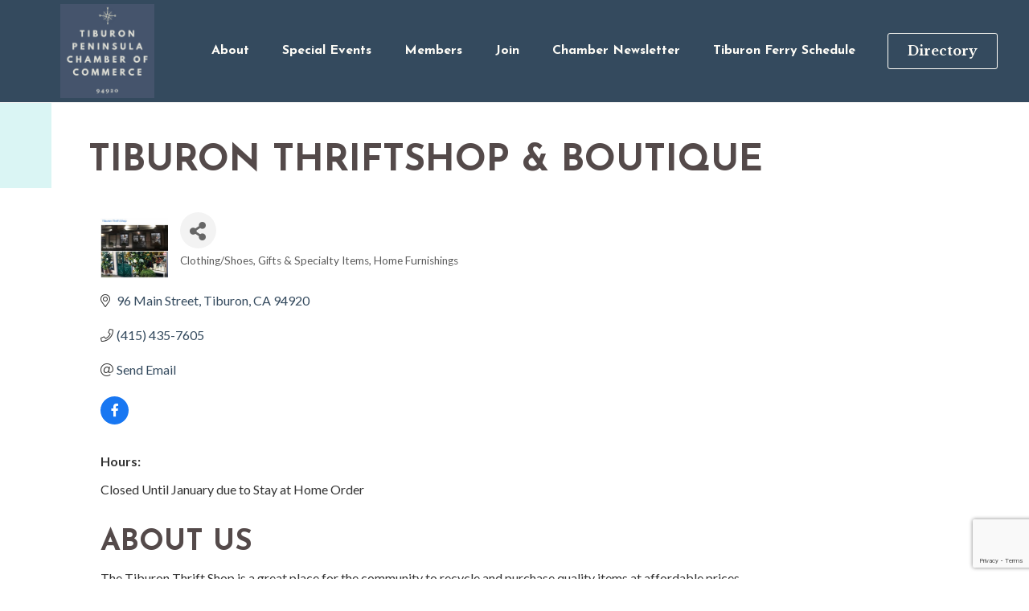

--- FILE ---
content_type: text/html; charset=utf-8
request_url: https://www.google.com/recaptcha/enterprise/anchor?ar=1&k=6LfI_T8rAAAAAMkWHrLP_GfSf3tLy9tKa839wcWa&co=aHR0cHM6Ly9idXNpbmVzcy50aWJ1cm9uY2hhbWJlci5vcmc6NDQz&hl=en&v=PoyoqOPhxBO7pBk68S4YbpHZ&size=invisible&anchor-ms=20000&execute-ms=30000&cb=kw30csvnka6o
body_size: 48637
content:
<!DOCTYPE HTML><html dir="ltr" lang="en"><head><meta http-equiv="Content-Type" content="text/html; charset=UTF-8">
<meta http-equiv="X-UA-Compatible" content="IE=edge">
<title>reCAPTCHA</title>
<style type="text/css">
/* cyrillic-ext */
@font-face {
  font-family: 'Roboto';
  font-style: normal;
  font-weight: 400;
  font-stretch: 100%;
  src: url(//fonts.gstatic.com/s/roboto/v48/KFO7CnqEu92Fr1ME7kSn66aGLdTylUAMa3GUBHMdazTgWw.woff2) format('woff2');
  unicode-range: U+0460-052F, U+1C80-1C8A, U+20B4, U+2DE0-2DFF, U+A640-A69F, U+FE2E-FE2F;
}
/* cyrillic */
@font-face {
  font-family: 'Roboto';
  font-style: normal;
  font-weight: 400;
  font-stretch: 100%;
  src: url(//fonts.gstatic.com/s/roboto/v48/KFO7CnqEu92Fr1ME7kSn66aGLdTylUAMa3iUBHMdazTgWw.woff2) format('woff2');
  unicode-range: U+0301, U+0400-045F, U+0490-0491, U+04B0-04B1, U+2116;
}
/* greek-ext */
@font-face {
  font-family: 'Roboto';
  font-style: normal;
  font-weight: 400;
  font-stretch: 100%;
  src: url(//fonts.gstatic.com/s/roboto/v48/KFO7CnqEu92Fr1ME7kSn66aGLdTylUAMa3CUBHMdazTgWw.woff2) format('woff2');
  unicode-range: U+1F00-1FFF;
}
/* greek */
@font-face {
  font-family: 'Roboto';
  font-style: normal;
  font-weight: 400;
  font-stretch: 100%;
  src: url(//fonts.gstatic.com/s/roboto/v48/KFO7CnqEu92Fr1ME7kSn66aGLdTylUAMa3-UBHMdazTgWw.woff2) format('woff2');
  unicode-range: U+0370-0377, U+037A-037F, U+0384-038A, U+038C, U+038E-03A1, U+03A3-03FF;
}
/* math */
@font-face {
  font-family: 'Roboto';
  font-style: normal;
  font-weight: 400;
  font-stretch: 100%;
  src: url(//fonts.gstatic.com/s/roboto/v48/KFO7CnqEu92Fr1ME7kSn66aGLdTylUAMawCUBHMdazTgWw.woff2) format('woff2');
  unicode-range: U+0302-0303, U+0305, U+0307-0308, U+0310, U+0312, U+0315, U+031A, U+0326-0327, U+032C, U+032F-0330, U+0332-0333, U+0338, U+033A, U+0346, U+034D, U+0391-03A1, U+03A3-03A9, U+03B1-03C9, U+03D1, U+03D5-03D6, U+03F0-03F1, U+03F4-03F5, U+2016-2017, U+2034-2038, U+203C, U+2040, U+2043, U+2047, U+2050, U+2057, U+205F, U+2070-2071, U+2074-208E, U+2090-209C, U+20D0-20DC, U+20E1, U+20E5-20EF, U+2100-2112, U+2114-2115, U+2117-2121, U+2123-214F, U+2190, U+2192, U+2194-21AE, U+21B0-21E5, U+21F1-21F2, U+21F4-2211, U+2213-2214, U+2216-22FF, U+2308-230B, U+2310, U+2319, U+231C-2321, U+2336-237A, U+237C, U+2395, U+239B-23B7, U+23D0, U+23DC-23E1, U+2474-2475, U+25AF, U+25B3, U+25B7, U+25BD, U+25C1, U+25CA, U+25CC, U+25FB, U+266D-266F, U+27C0-27FF, U+2900-2AFF, U+2B0E-2B11, U+2B30-2B4C, U+2BFE, U+3030, U+FF5B, U+FF5D, U+1D400-1D7FF, U+1EE00-1EEFF;
}
/* symbols */
@font-face {
  font-family: 'Roboto';
  font-style: normal;
  font-weight: 400;
  font-stretch: 100%;
  src: url(//fonts.gstatic.com/s/roboto/v48/KFO7CnqEu92Fr1ME7kSn66aGLdTylUAMaxKUBHMdazTgWw.woff2) format('woff2');
  unicode-range: U+0001-000C, U+000E-001F, U+007F-009F, U+20DD-20E0, U+20E2-20E4, U+2150-218F, U+2190, U+2192, U+2194-2199, U+21AF, U+21E6-21F0, U+21F3, U+2218-2219, U+2299, U+22C4-22C6, U+2300-243F, U+2440-244A, U+2460-24FF, U+25A0-27BF, U+2800-28FF, U+2921-2922, U+2981, U+29BF, U+29EB, U+2B00-2BFF, U+4DC0-4DFF, U+FFF9-FFFB, U+10140-1018E, U+10190-1019C, U+101A0, U+101D0-101FD, U+102E0-102FB, U+10E60-10E7E, U+1D2C0-1D2D3, U+1D2E0-1D37F, U+1F000-1F0FF, U+1F100-1F1AD, U+1F1E6-1F1FF, U+1F30D-1F30F, U+1F315, U+1F31C, U+1F31E, U+1F320-1F32C, U+1F336, U+1F378, U+1F37D, U+1F382, U+1F393-1F39F, U+1F3A7-1F3A8, U+1F3AC-1F3AF, U+1F3C2, U+1F3C4-1F3C6, U+1F3CA-1F3CE, U+1F3D4-1F3E0, U+1F3ED, U+1F3F1-1F3F3, U+1F3F5-1F3F7, U+1F408, U+1F415, U+1F41F, U+1F426, U+1F43F, U+1F441-1F442, U+1F444, U+1F446-1F449, U+1F44C-1F44E, U+1F453, U+1F46A, U+1F47D, U+1F4A3, U+1F4B0, U+1F4B3, U+1F4B9, U+1F4BB, U+1F4BF, U+1F4C8-1F4CB, U+1F4D6, U+1F4DA, U+1F4DF, U+1F4E3-1F4E6, U+1F4EA-1F4ED, U+1F4F7, U+1F4F9-1F4FB, U+1F4FD-1F4FE, U+1F503, U+1F507-1F50B, U+1F50D, U+1F512-1F513, U+1F53E-1F54A, U+1F54F-1F5FA, U+1F610, U+1F650-1F67F, U+1F687, U+1F68D, U+1F691, U+1F694, U+1F698, U+1F6AD, U+1F6B2, U+1F6B9-1F6BA, U+1F6BC, U+1F6C6-1F6CF, U+1F6D3-1F6D7, U+1F6E0-1F6EA, U+1F6F0-1F6F3, U+1F6F7-1F6FC, U+1F700-1F7FF, U+1F800-1F80B, U+1F810-1F847, U+1F850-1F859, U+1F860-1F887, U+1F890-1F8AD, U+1F8B0-1F8BB, U+1F8C0-1F8C1, U+1F900-1F90B, U+1F93B, U+1F946, U+1F984, U+1F996, U+1F9E9, U+1FA00-1FA6F, U+1FA70-1FA7C, U+1FA80-1FA89, U+1FA8F-1FAC6, U+1FACE-1FADC, U+1FADF-1FAE9, U+1FAF0-1FAF8, U+1FB00-1FBFF;
}
/* vietnamese */
@font-face {
  font-family: 'Roboto';
  font-style: normal;
  font-weight: 400;
  font-stretch: 100%;
  src: url(//fonts.gstatic.com/s/roboto/v48/KFO7CnqEu92Fr1ME7kSn66aGLdTylUAMa3OUBHMdazTgWw.woff2) format('woff2');
  unicode-range: U+0102-0103, U+0110-0111, U+0128-0129, U+0168-0169, U+01A0-01A1, U+01AF-01B0, U+0300-0301, U+0303-0304, U+0308-0309, U+0323, U+0329, U+1EA0-1EF9, U+20AB;
}
/* latin-ext */
@font-face {
  font-family: 'Roboto';
  font-style: normal;
  font-weight: 400;
  font-stretch: 100%;
  src: url(//fonts.gstatic.com/s/roboto/v48/KFO7CnqEu92Fr1ME7kSn66aGLdTylUAMa3KUBHMdazTgWw.woff2) format('woff2');
  unicode-range: U+0100-02BA, U+02BD-02C5, U+02C7-02CC, U+02CE-02D7, U+02DD-02FF, U+0304, U+0308, U+0329, U+1D00-1DBF, U+1E00-1E9F, U+1EF2-1EFF, U+2020, U+20A0-20AB, U+20AD-20C0, U+2113, U+2C60-2C7F, U+A720-A7FF;
}
/* latin */
@font-face {
  font-family: 'Roboto';
  font-style: normal;
  font-weight: 400;
  font-stretch: 100%;
  src: url(//fonts.gstatic.com/s/roboto/v48/KFO7CnqEu92Fr1ME7kSn66aGLdTylUAMa3yUBHMdazQ.woff2) format('woff2');
  unicode-range: U+0000-00FF, U+0131, U+0152-0153, U+02BB-02BC, U+02C6, U+02DA, U+02DC, U+0304, U+0308, U+0329, U+2000-206F, U+20AC, U+2122, U+2191, U+2193, U+2212, U+2215, U+FEFF, U+FFFD;
}
/* cyrillic-ext */
@font-face {
  font-family: 'Roboto';
  font-style: normal;
  font-weight: 500;
  font-stretch: 100%;
  src: url(//fonts.gstatic.com/s/roboto/v48/KFO7CnqEu92Fr1ME7kSn66aGLdTylUAMa3GUBHMdazTgWw.woff2) format('woff2');
  unicode-range: U+0460-052F, U+1C80-1C8A, U+20B4, U+2DE0-2DFF, U+A640-A69F, U+FE2E-FE2F;
}
/* cyrillic */
@font-face {
  font-family: 'Roboto';
  font-style: normal;
  font-weight: 500;
  font-stretch: 100%;
  src: url(//fonts.gstatic.com/s/roboto/v48/KFO7CnqEu92Fr1ME7kSn66aGLdTylUAMa3iUBHMdazTgWw.woff2) format('woff2');
  unicode-range: U+0301, U+0400-045F, U+0490-0491, U+04B0-04B1, U+2116;
}
/* greek-ext */
@font-face {
  font-family: 'Roboto';
  font-style: normal;
  font-weight: 500;
  font-stretch: 100%;
  src: url(//fonts.gstatic.com/s/roboto/v48/KFO7CnqEu92Fr1ME7kSn66aGLdTylUAMa3CUBHMdazTgWw.woff2) format('woff2');
  unicode-range: U+1F00-1FFF;
}
/* greek */
@font-face {
  font-family: 'Roboto';
  font-style: normal;
  font-weight: 500;
  font-stretch: 100%;
  src: url(//fonts.gstatic.com/s/roboto/v48/KFO7CnqEu92Fr1ME7kSn66aGLdTylUAMa3-UBHMdazTgWw.woff2) format('woff2');
  unicode-range: U+0370-0377, U+037A-037F, U+0384-038A, U+038C, U+038E-03A1, U+03A3-03FF;
}
/* math */
@font-face {
  font-family: 'Roboto';
  font-style: normal;
  font-weight: 500;
  font-stretch: 100%;
  src: url(//fonts.gstatic.com/s/roboto/v48/KFO7CnqEu92Fr1ME7kSn66aGLdTylUAMawCUBHMdazTgWw.woff2) format('woff2');
  unicode-range: U+0302-0303, U+0305, U+0307-0308, U+0310, U+0312, U+0315, U+031A, U+0326-0327, U+032C, U+032F-0330, U+0332-0333, U+0338, U+033A, U+0346, U+034D, U+0391-03A1, U+03A3-03A9, U+03B1-03C9, U+03D1, U+03D5-03D6, U+03F0-03F1, U+03F4-03F5, U+2016-2017, U+2034-2038, U+203C, U+2040, U+2043, U+2047, U+2050, U+2057, U+205F, U+2070-2071, U+2074-208E, U+2090-209C, U+20D0-20DC, U+20E1, U+20E5-20EF, U+2100-2112, U+2114-2115, U+2117-2121, U+2123-214F, U+2190, U+2192, U+2194-21AE, U+21B0-21E5, U+21F1-21F2, U+21F4-2211, U+2213-2214, U+2216-22FF, U+2308-230B, U+2310, U+2319, U+231C-2321, U+2336-237A, U+237C, U+2395, U+239B-23B7, U+23D0, U+23DC-23E1, U+2474-2475, U+25AF, U+25B3, U+25B7, U+25BD, U+25C1, U+25CA, U+25CC, U+25FB, U+266D-266F, U+27C0-27FF, U+2900-2AFF, U+2B0E-2B11, U+2B30-2B4C, U+2BFE, U+3030, U+FF5B, U+FF5D, U+1D400-1D7FF, U+1EE00-1EEFF;
}
/* symbols */
@font-face {
  font-family: 'Roboto';
  font-style: normal;
  font-weight: 500;
  font-stretch: 100%;
  src: url(//fonts.gstatic.com/s/roboto/v48/KFO7CnqEu92Fr1ME7kSn66aGLdTylUAMaxKUBHMdazTgWw.woff2) format('woff2');
  unicode-range: U+0001-000C, U+000E-001F, U+007F-009F, U+20DD-20E0, U+20E2-20E4, U+2150-218F, U+2190, U+2192, U+2194-2199, U+21AF, U+21E6-21F0, U+21F3, U+2218-2219, U+2299, U+22C4-22C6, U+2300-243F, U+2440-244A, U+2460-24FF, U+25A0-27BF, U+2800-28FF, U+2921-2922, U+2981, U+29BF, U+29EB, U+2B00-2BFF, U+4DC0-4DFF, U+FFF9-FFFB, U+10140-1018E, U+10190-1019C, U+101A0, U+101D0-101FD, U+102E0-102FB, U+10E60-10E7E, U+1D2C0-1D2D3, U+1D2E0-1D37F, U+1F000-1F0FF, U+1F100-1F1AD, U+1F1E6-1F1FF, U+1F30D-1F30F, U+1F315, U+1F31C, U+1F31E, U+1F320-1F32C, U+1F336, U+1F378, U+1F37D, U+1F382, U+1F393-1F39F, U+1F3A7-1F3A8, U+1F3AC-1F3AF, U+1F3C2, U+1F3C4-1F3C6, U+1F3CA-1F3CE, U+1F3D4-1F3E0, U+1F3ED, U+1F3F1-1F3F3, U+1F3F5-1F3F7, U+1F408, U+1F415, U+1F41F, U+1F426, U+1F43F, U+1F441-1F442, U+1F444, U+1F446-1F449, U+1F44C-1F44E, U+1F453, U+1F46A, U+1F47D, U+1F4A3, U+1F4B0, U+1F4B3, U+1F4B9, U+1F4BB, U+1F4BF, U+1F4C8-1F4CB, U+1F4D6, U+1F4DA, U+1F4DF, U+1F4E3-1F4E6, U+1F4EA-1F4ED, U+1F4F7, U+1F4F9-1F4FB, U+1F4FD-1F4FE, U+1F503, U+1F507-1F50B, U+1F50D, U+1F512-1F513, U+1F53E-1F54A, U+1F54F-1F5FA, U+1F610, U+1F650-1F67F, U+1F687, U+1F68D, U+1F691, U+1F694, U+1F698, U+1F6AD, U+1F6B2, U+1F6B9-1F6BA, U+1F6BC, U+1F6C6-1F6CF, U+1F6D3-1F6D7, U+1F6E0-1F6EA, U+1F6F0-1F6F3, U+1F6F7-1F6FC, U+1F700-1F7FF, U+1F800-1F80B, U+1F810-1F847, U+1F850-1F859, U+1F860-1F887, U+1F890-1F8AD, U+1F8B0-1F8BB, U+1F8C0-1F8C1, U+1F900-1F90B, U+1F93B, U+1F946, U+1F984, U+1F996, U+1F9E9, U+1FA00-1FA6F, U+1FA70-1FA7C, U+1FA80-1FA89, U+1FA8F-1FAC6, U+1FACE-1FADC, U+1FADF-1FAE9, U+1FAF0-1FAF8, U+1FB00-1FBFF;
}
/* vietnamese */
@font-face {
  font-family: 'Roboto';
  font-style: normal;
  font-weight: 500;
  font-stretch: 100%;
  src: url(//fonts.gstatic.com/s/roboto/v48/KFO7CnqEu92Fr1ME7kSn66aGLdTylUAMa3OUBHMdazTgWw.woff2) format('woff2');
  unicode-range: U+0102-0103, U+0110-0111, U+0128-0129, U+0168-0169, U+01A0-01A1, U+01AF-01B0, U+0300-0301, U+0303-0304, U+0308-0309, U+0323, U+0329, U+1EA0-1EF9, U+20AB;
}
/* latin-ext */
@font-face {
  font-family: 'Roboto';
  font-style: normal;
  font-weight: 500;
  font-stretch: 100%;
  src: url(//fonts.gstatic.com/s/roboto/v48/KFO7CnqEu92Fr1ME7kSn66aGLdTylUAMa3KUBHMdazTgWw.woff2) format('woff2');
  unicode-range: U+0100-02BA, U+02BD-02C5, U+02C7-02CC, U+02CE-02D7, U+02DD-02FF, U+0304, U+0308, U+0329, U+1D00-1DBF, U+1E00-1E9F, U+1EF2-1EFF, U+2020, U+20A0-20AB, U+20AD-20C0, U+2113, U+2C60-2C7F, U+A720-A7FF;
}
/* latin */
@font-face {
  font-family: 'Roboto';
  font-style: normal;
  font-weight: 500;
  font-stretch: 100%;
  src: url(//fonts.gstatic.com/s/roboto/v48/KFO7CnqEu92Fr1ME7kSn66aGLdTylUAMa3yUBHMdazQ.woff2) format('woff2');
  unicode-range: U+0000-00FF, U+0131, U+0152-0153, U+02BB-02BC, U+02C6, U+02DA, U+02DC, U+0304, U+0308, U+0329, U+2000-206F, U+20AC, U+2122, U+2191, U+2193, U+2212, U+2215, U+FEFF, U+FFFD;
}
/* cyrillic-ext */
@font-face {
  font-family: 'Roboto';
  font-style: normal;
  font-weight: 900;
  font-stretch: 100%;
  src: url(//fonts.gstatic.com/s/roboto/v48/KFO7CnqEu92Fr1ME7kSn66aGLdTylUAMa3GUBHMdazTgWw.woff2) format('woff2');
  unicode-range: U+0460-052F, U+1C80-1C8A, U+20B4, U+2DE0-2DFF, U+A640-A69F, U+FE2E-FE2F;
}
/* cyrillic */
@font-face {
  font-family: 'Roboto';
  font-style: normal;
  font-weight: 900;
  font-stretch: 100%;
  src: url(//fonts.gstatic.com/s/roboto/v48/KFO7CnqEu92Fr1ME7kSn66aGLdTylUAMa3iUBHMdazTgWw.woff2) format('woff2');
  unicode-range: U+0301, U+0400-045F, U+0490-0491, U+04B0-04B1, U+2116;
}
/* greek-ext */
@font-face {
  font-family: 'Roboto';
  font-style: normal;
  font-weight: 900;
  font-stretch: 100%;
  src: url(//fonts.gstatic.com/s/roboto/v48/KFO7CnqEu92Fr1ME7kSn66aGLdTylUAMa3CUBHMdazTgWw.woff2) format('woff2');
  unicode-range: U+1F00-1FFF;
}
/* greek */
@font-face {
  font-family: 'Roboto';
  font-style: normal;
  font-weight: 900;
  font-stretch: 100%;
  src: url(//fonts.gstatic.com/s/roboto/v48/KFO7CnqEu92Fr1ME7kSn66aGLdTylUAMa3-UBHMdazTgWw.woff2) format('woff2');
  unicode-range: U+0370-0377, U+037A-037F, U+0384-038A, U+038C, U+038E-03A1, U+03A3-03FF;
}
/* math */
@font-face {
  font-family: 'Roboto';
  font-style: normal;
  font-weight: 900;
  font-stretch: 100%;
  src: url(//fonts.gstatic.com/s/roboto/v48/KFO7CnqEu92Fr1ME7kSn66aGLdTylUAMawCUBHMdazTgWw.woff2) format('woff2');
  unicode-range: U+0302-0303, U+0305, U+0307-0308, U+0310, U+0312, U+0315, U+031A, U+0326-0327, U+032C, U+032F-0330, U+0332-0333, U+0338, U+033A, U+0346, U+034D, U+0391-03A1, U+03A3-03A9, U+03B1-03C9, U+03D1, U+03D5-03D6, U+03F0-03F1, U+03F4-03F5, U+2016-2017, U+2034-2038, U+203C, U+2040, U+2043, U+2047, U+2050, U+2057, U+205F, U+2070-2071, U+2074-208E, U+2090-209C, U+20D0-20DC, U+20E1, U+20E5-20EF, U+2100-2112, U+2114-2115, U+2117-2121, U+2123-214F, U+2190, U+2192, U+2194-21AE, U+21B0-21E5, U+21F1-21F2, U+21F4-2211, U+2213-2214, U+2216-22FF, U+2308-230B, U+2310, U+2319, U+231C-2321, U+2336-237A, U+237C, U+2395, U+239B-23B7, U+23D0, U+23DC-23E1, U+2474-2475, U+25AF, U+25B3, U+25B7, U+25BD, U+25C1, U+25CA, U+25CC, U+25FB, U+266D-266F, U+27C0-27FF, U+2900-2AFF, U+2B0E-2B11, U+2B30-2B4C, U+2BFE, U+3030, U+FF5B, U+FF5D, U+1D400-1D7FF, U+1EE00-1EEFF;
}
/* symbols */
@font-face {
  font-family: 'Roboto';
  font-style: normal;
  font-weight: 900;
  font-stretch: 100%;
  src: url(//fonts.gstatic.com/s/roboto/v48/KFO7CnqEu92Fr1ME7kSn66aGLdTylUAMaxKUBHMdazTgWw.woff2) format('woff2');
  unicode-range: U+0001-000C, U+000E-001F, U+007F-009F, U+20DD-20E0, U+20E2-20E4, U+2150-218F, U+2190, U+2192, U+2194-2199, U+21AF, U+21E6-21F0, U+21F3, U+2218-2219, U+2299, U+22C4-22C6, U+2300-243F, U+2440-244A, U+2460-24FF, U+25A0-27BF, U+2800-28FF, U+2921-2922, U+2981, U+29BF, U+29EB, U+2B00-2BFF, U+4DC0-4DFF, U+FFF9-FFFB, U+10140-1018E, U+10190-1019C, U+101A0, U+101D0-101FD, U+102E0-102FB, U+10E60-10E7E, U+1D2C0-1D2D3, U+1D2E0-1D37F, U+1F000-1F0FF, U+1F100-1F1AD, U+1F1E6-1F1FF, U+1F30D-1F30F, U+1F315, U+1F31C, U+1F31E, U+1F320-1F32C, U+1F336, U+1F378, U+1F37D, U+1F382, U+1F393-1F39F, U+1F3A7-1F3A8, U+1F3AC-1F3AF, U+1F3C2, U+1F3C4-1F3C6, U+1F3CA-1F3CE, U+1F3D4-1F3E0, U+1F3ED, U+1F3F1-1F3F3, U+1F3F5-1F3F7, U+1F408, U+1F415, U+1F41F, U+1F426, U+1F43F, U+1F441-1F442, U+1F444, U+1F446-1F449, U+1F44C-1F44E, U+1F453, U+1F46A, U+1F47D, U+1F4A3, U+1F4B0, U+1F4B3, U+1F4B9, U+1F4BB, U+1F4BF, U+1F4C8-1F4CB, U+1F4D6, U+1F4DA, U+1F4DF, U+1F4E3-1F4E6, U+1F4EA-1F4ED, U+1F4F7, U+1F4F9-1F4FB, U+1F4FD-1F4FE, U+1F503, U+1F507-1F50B, U+1F50D, U+1F512-1F513, U+1F53E-1F54A, U+1F54F-1F5FA, U+1F610, U+1F650-1F67F, U+1F687, U+1F68D, U+1F691, U+1F694, U+1F698, U+1F6AD, U+1F6B2, U+1F6B9-1F6BA, U+1F6BC, U+1F6C6-1F6CF, U+1F6D3-1F6D7, U+1F6E0-1F6EA, U+1F6F0-1F6F3, U+1F6F7-1F6FC, U+1F700-1F7FF, U+1F800-1F80B, U+1F810-1F847, U+1F850-1F859, U+1F860-1F887, U+1F890-1F8AD, U+1F8B0-1F8BB, U+1F8C0-1F8C1, U+1F900-1F90B, U+1F93B, U+1F946, U+1F984, U+1F996, U+1F9E9, U+1FA00-1FA6F, U+1FA70-1FA7C, U+1FA80-1FA89, U+1FA8F-1FAC6, U+1FACE-1FADC, U+1FADF-1FAE9, U+1FAF0-1FAF8, U+1FB00-1FBFF;
}
/* vietnamese */
@font-face {
  font-family: 'Roboto';
  font-style: normal;
  font-weight: 900;
  font-stretch: 100%;
  src: url(//fonts.gstatic.com/s/roboto/v48/KFO7CnqEu92Fr1ME7kSn66aGLdTylUAMa3OUBHMdazTgWw.woff2) format('woff2');
  unicode-range: U+0102-0103, U+0110-0111, U+0128-0129, U+0168-0169, U+01A0-01A1, U+01AF-01B0, U+0300-0301, U+0303-0304, U+0308-0309, U+0323, U+0329, U+1EA0-1EF9, U+20AB;
}
/* latin-ext */
@font-face {
  font-family: 'Roboto';
  font-style: normal;
  font-weight: 900;
  font-stretch: 100%;
  src: url(//fonts.gstatic.com/s/roboto/v48/KFO7CnqEu92Fr1ME7kSn66aGLdTylUAMa3KUBHMdazTgWw.woff2) format('woff2');
  unicode-range: U+0100-02BA, U+02BD-02C5, U+02C7-02CC, U+02CE-02D7, U+02DD-02FF, U+0304, U+0308, U+0329, U+1D00-1DBF, U+1E00-1E9F, U+1EF2-1EFF, U+2020, U+20A0-20AB, U+20AD-20C0, U+2113, U+2C60-2C7F, U+A720-A7FF;
}
/* latin */
@font-face {
  font-family: 'Roboto';
  font-style: normal;
  font-weight: 900;
  font-stretch: 100%;
  src: url(//fonts.gstatic.com/s/roboto/v48/KFO7CnqEu92Fr1ME7kSn66aGLdTylUAMa3yUBHMdazQ.woff2) format('woff2');
  unicode-range: U+0000-00FF, U+0131, U+0152-0153, U+02BB-02BC, U+02C6, U+02DA, U+02DC, U+0304, U+0308, U+0329, U+2000-206F, U+20AC, U+2122, U+2191, U+2193, U+2212, U+2215, U+FEFF, U+FFFD;
}

</style>
<link rel="stylesheet" type="text/css" href="https://www.gstatic.com/recaptcha/releases/PoyoqOPhxBO7pBk68S4YbpHZ/styles__ltr.css">
<script nonce="20h-dUjdY-WvJU7Qrn68pA" type="text/javascript">window['__recaptcha_api'] = 'https://www.google.com/recaptcha/enterprise/';</script>
<script type="text/javascript" src="https://www.gstatic.com/recaptcha/releases/PoyoqOPhxBO7pBk68S4YbpHZ/recaptcha__en.js" nonce="20h-dUjdY-WvJU7Qrn68pA">
      
    </script></head>
<body><div id="rc-anchor-alert" class="rc-anchor-alert"></div>
<input type="hidden" id="recaptcha-token" value="[base64]">
<script type="text/javascript" nonce="20h-dUjdY-WvJU7Qrn68pA">
      recaptcha.anchor.Main.init("[\x22ainput\x22,[\x22bgdata\x22,\x22\x22,\[base64]/[base64]/bmV3IFpbdF0obVswXSk6Sz09Mj9uZXcgWlt0XShtWzBdLG1bMV0pOks9PTM/bmV3IFpbdF0obVswXSxtWzFdLG1bMl0pOks9PTQ/[base64]/[base64]/[base64]/[base64]/[base64]/[base64]/[base64]/[base64]/[base64]/[base64]/[base64]/[base64]/[base64]/[base64]\\u003d\\u003d\x22,\[base64]\\u003d\x22,\x22cijCpMKtEgE/[base64]/[base64]/Ch8Oow4s6b1hCLcKeKBfCjBHCoksBwp3Dh8OTw4jDsyHDgzBRKiFXSMKCwrU9EMOOw4lBwpJxJ8Kfwp/DtsOLw4o7w6zCpRpBMD/CtcOow6ZlTcKvw7HDmsKTw7zCvT4vwoJtVDUrZWQSw45Kwpd3w5ppAsK1H8Opw6LDvUh6J8OXw4vDnsO5JlFdw5PCp17DnHHDrRHCg8K7ZQZlK8OORMOnw6xfw7LCo0zClMOow4fCksOPw503V3RKfsOjRi3CqcOfMSgUw4EFwqHDi8Ojw6HCt8OkwqXCpzlDw6/CosKzwq9cwqHDjCV2wqPDqMKNw55MwpswJcKJE8O7w4XDlk5wUzB3wqzDnMKlwpfCjUPDpFnDhirCqHXCuRbDn1kgwoITVgDCu8KYw4zCqcKwwoVsLwnCjcKUw5zDq1lfHMKMw53CsTJewqN4IlIywo4aHHbDikcJw6oCJEJjwo3CpVotwrh2A8KveyPDiWPCkcOqw6/DiMKPV8KZwoswwrLCl8KLwrlyEcOswrDCuMK9BcK+djfDjsOGJgHDh0ZsC8KTwpfCvMOCV8KBZ8KMwo7CjWfDsQrDpiTCnR7Ck8ORCCoAw7t8w7HDrMKCD2/Dqk7Cgzsgw4XCtMKOPMK6wp0Ew7NxwqbChcOcX8O+FkzCt8Kww47DlzjCt3LDucKRw4NwDsOnS00RecKkK8KOPsKlLUYQDMKowpAOOGbChMKgecO6w587wrEMZ1NHw59Lwq/DhcKgf8K6wqQIw7/Dh8K3wpHDnWQeRsKgwo3Dr0/[base64]/[base64]/[base64]/woPCtMOewobCqxnCtXQZPcO+FMOSCWPCocOMeToDesOre0lRHhbDrsOrwq3DiVnDtcKWw6Aow7EYwqIKw5Q8QnTDnsOcf8KwE8O0GMKEGcKhwrEGw6tENR89VUAUwofDkE3DolxYwqvCg8OKbS8lIwvDjMK4HQpJHMKzNxvCqsKkAhgnwqR0wr/CscObVQ/Cqw7DksOYwojCg8K8NT3DnEzDo0PCgMOjPHLDnwcLAh7CuBQww5PDoMOncwjDoCAIw6XCgcKKw4fCnsK6elplehU4WsKbwrFbEsOtE0pRw6ABw5jClG/DhsOMw6RZGUh+w51NwpFqwrXClirCmsOSw50TwrkHw7/DkUF+NEbDig7CgUZDPzM6WcKAwrBJZcOwwoDCv8KYOsOawonCp8OaGTNVNBTDp8OYw4coTRnDlUQ0DwIINMOBJBrCocKUw6U2TDFtfS/Di8KHNsKqN8KhwrzDr8OSLkTDv27DtCYDw4bDosOnUGPClAMASkTDkwQ+w4EcPcOfJgLDtzLDnMKeeHUfK3bCrBYAwoEXUk0Owrx/wosURmTDg8Ohwp3CuXgGa8KhBMKXY8OHbmgLOcKjFMKOwpYfw6zChBVxGwDDoSs+BcKuL1FuCTYKJ2kbORzCkVnDqEHDsDwrwpMmw4l/[base64]/CvMKwUcO+wpsmMsKCwobCvRHCvcO0GMOPPHvDijEowr7ClgLCqxgAYcOBwq/DniXCnsORPsOAVkMeQsOww704JnbChiXCt0xEEsO7OcOYwrrDiyTCq8OhQTLDqynCiVA4esKjwqHCngXCjyvCiVrDiX7DkmHCrixvDz3CmsKdHsORwq3CucO6RQoCwq/CkMOvwq0/[base64]/DuS3Du8O/KQFBw5rDi8OZw63CucOYwqIrwroQw4kbw7JewqAHwp7Dq8Kgw4dfwrBsQ2vCscKowp8Uwo8aw7xKFcK+EcO7w4DCusOSwqkWKk3CqMOSw6DCuj3Ds8Kvw7/ChsOrw50kX8OkEsK2KcOXDcKqwqAZMsONaSdTw4DDmjsYw6tnwqDDtTLDjsOFXcOvBBvDjMKcw5bDrTNewpAbNgRhw648XcOueMOGwoFwJRwjwppGOV3CqGdBMsKETTZtacK/[base64]/w67DmG8Ew4RjXSzCk8OcPgZIw6jCn8KcSXxqAWPDrcOewoQpw63DrcKILX0HwrZyS8OVesKRbCbDkQY/w7Zww7bDhsO6H8O+VEgww5DDszo1w7/[base64]/CqnHDrMOlw7bDgMKeEMOwwojDmTRxw7BwC8KUw4jDm19Df2/DpBRDw5fCosKlesO3w7zDhcKeMMKcw5RzFsONZsKje8KfT3Mywr16wrFswqR/[base64]/[base64]/DvVkKJMOYwrk/wrDDvhdYwqBVZsKQQcKqwrvCicKAwrbCuDEMwq9Sw7/Ct8O0wobDk1bDncO5ScKSwqzCuCd6K1FiSgnCh8KIwphUw458woEWKcKfDMKuwpfCoiXCrR4ow6oRSGfDv8Oaw7ZKenIqJcOQwrZLccOddxV7wqAdwpsjKCLCnMOqw7DCvcO/[base64]/DhVvDm8KEw5/DtMOYFcOowrLDo8Ogw53CtQB1w58Mf8OXwot7wqxbw73DtMOUPHDComrCtwFQwr8pH8OIwpTDocKmRMOkw4vDjsK/w7BOIwvDpcKUwq7Cm8OiS3DDoGJTwonDmS0nw43CsULCv0V7JUVbdMOMIn9OAVPDqULClsKlw7PDkMOLI3fCuXfCgBInSQLCtsO3w7Bzw51xwrxzwrMvN0XCk0bDmsKDUcO9e8OuSWUKw4PDv3QJw5zCj1DCscKeasOYOVrClsO9w6/CjcKUwo8pwpLCrsOUwrDDq1B9wpQrEnDDgMOKwpfCk8KbKFUsAnxBw6wdPcKUwpVze8OYwonDrMO+w6DDhcKtw4Bsw5XDtsOmw6JswrVaw5HChgEUc8O6ZhJawqbDrsKVwpJ3w6AGw5/DvydTWMO8KsOnd2wMF1daL2sZc1bCsl3Dn1HCoMKswpcqwoPDisOVX2sQLBYAwrJjEcOzwo3DscO7wqIqQMKJw7Y1Z8OKwoZcUcOzJGzCh8KocjbCmcO0MWIvFMOFw5pxdAZaCl3Ci8KuYhISIB7Cj1cqw7fCrBRJwo/CvwPCkX0Hwp7Cr8OwdgbCksOlZsKYw7dpZsOiwpxrw4lcw4DCo8Ozwo00QCzDnsOcIHYZwq/CkhBua8ORGFjDiRAfOXzDm8KCdFzCmMOAw5tawqjCoMKeLMOGeDzCg8OrKW5VFlUZG8OkBX0Vw7RRBMOaw5zCj0loL1rDqifCjRUMTcKTwodSZ2BIawPCpcK/w7wMCMO8ZcOcSylRw658wrPCgHTCjsKBw4bDscK1w7DDqREZwpDCmUwMwoPDg8K1bMKXw4rCm8K+SFfCqcKpX8K2bsKhw51xAcOKSkPCq8KkCT3Dn8OSwoTDtMO3bsKuw7nDiX7CpsKYUMO4wpZwCy/DiMKTLcOrw7kmwqhdw6pqIsK5QDJ+w49ow7gdOMKXw6jDtEMEUsOzdChgwr7Dr8Kbw4QZw5hlwr81wqDDjMO8EsOUQsKgwotQwrrDkWHClcObTX93f8K8E8KyDgxMDjnDn8OPYsKKw7ckMsKfwr17wphTwqJ2QMKLwqPCn8OKwqkOJMKNY8O2aSXDjcK/[base64]/CmcKgUMOMJMO0AMO9w7xPwr1/w69Mw5/CvMOxw6ckc8KDeUnCkHnCmjHDnsK1wqHCi0/DosKxaz1cUAfCmyDCkMODBcKiYyPCusK8W30qWsOgSFbCssKVNsOww4N6Snszw7XDqcKvwpfDmicrwp3CrMK3ccK5L8OoTRHDgEFRAxzDuGPCij/DujJJwqtvYMKQwoNkV8KTMcKIXMKjwopGKW7Dm8Oew7MLIsOxw5Ifw47CmlIuw5/DhRIbT3FkUjLCrcOpwrZlw7jDq8KOw6dnw63CtBR3w5cSR8O9YcO3W8Kjwp7CjcObFDHCo3w6wocbwo8Qwr8+w4lCEsOYw5vCoj4vHMOLPWbDv8KgC3vDqWlNVW/DmCXDtXzDkMKvw59SwrJpbSzCqwFLw7nCnMK+wrxwasKXc0zDqzzDgMOaw6UPYcOWw71wQMKwwrLCl8KGw5jDlcOowq1Rw5Aof8OdwrU0wr/CqB5rHMKHwqrCqn1Lwq/[base64]/CqD5PbcK2H2PCgcOiPcKsYsOQw5dPw5JHYcOaIMOnP8Ogw6nDs8KCwpXCq8OBIW3CrMOtwqojw4XDh2FSwr5+wpfDuRFEwrHCu2Q9wqTDksKPOyAjAMKzw4pGLwLDi1XCgcKcwpEVw4/Dp2/[base64]/Cs8OXwqnCmcO2M8KWUgIkw7JtesOzwpvCoxPDk8KCwp/[base64]/[base64]/[base64]/[base64]/HzfDj1/CucO5w5MAwqfCj8KCQMKBw7YnPxQjwpDDqMKGfStaLMOHWcOZfFDDk8Oww4FlHsOeRz4Rw6zCnMKvEsONwoPCiUXCskUpGh8mew3Di8KCworCghsQf8K/DMOQw6nDt8O8LMOrw608IcOMw6oowoNRwpfDuMKnEcOgwojDgsK0NcOew5DDnMKow6jDnk7DuQN/w6psDcKswpjDmsKtbMKmw5vDg8ODPQEcw5zCqMOKP8KqfMKSwp8AUsOBPMKyw5BMWcKfXHRxwp3ClsOZLBNvAcKDwprDuxpyVS7CiMO7E8OIBl8BX3XClMKGWjVYSB4qCsO5T3/CmMOsSsK6E8OTwqfCnsOfdCPCjxRtw67DhcKnwrXCg8KGHwvDt23DmsOKwoM/cQXCjcKvwq7CgsKDIsK1w5olHG3Cr2BUVRTDmMOZChzDoVPDlQpCwqNFWz3ClQ4lw4XDlw4VwqrDmsOdw7nCiTLDsMKyw49iwrjDtcO8w4Afw5BWwpzDvCzCn8OhHWAIcsKoTQMHOMOZwpHCmMOSw5DDm8KFw4/[base64]/CqTTDh8ONZSVpw7DDjcKnw7LDpsKfwp7CqsOoAxTDvMKjw4XDuFoGwrXCs1PDusOAWcOEwpPCosKqXTHDkU/CjcKvDsK6woDCvGZ0w5LCkMO8wqdbEMKPT3/CpMOnZ11Zwp3CpzZOGsO6wpN9PcKRw5ZTwrdTw6YdwqwrWsO/w6DCqsK9wp/DsMKAAmjDgGfDmU/CsBltw7DCuTUGN8KEwp9OVcKnOwMeBBhuJcO5woTDpsKXw7/[base64]/DrcO9wrxTYzDCtcOEXTEuOiDChMOrwrlvw4/[base64]/DlmcqesKuFgXDnl3CgsOVw4Y0TsKGazsBR8Kiw57ClwfDkcKnK8Oyw4PDiMKHwrYHXT7CrUzCohYfw6d+wo3DjsK/w7vCmsKUw5DCoiheTMOwUxoxcmrDiWMAwrnCoVXClmDCrsOSwo5Iw6woM8K8esOoTsKMw4FhXj7DocKzwo9/QcOlUzjCj8OrwoHDmMOGCgjClmooVsKJw5/CiWXCjXrCqTvCjMKnaMOQw41ae8OHSABHFcOZw4bCqsKjwpBWfUfDtsOUw6PCo0zDhybDnnoVZMO2ZcOow5PCvsKMwpHCq3DDkMKQGMKUJB3CpsKCwpMMHGrDsADCtcKxcA0rwp15w4ENw6hrw67Cu8OsR8Oow7HCosOwVRc/wqYkw6M7VMOVAkE/wpFYwo7CgsOOY1l5LsOUwpbCjMOGwrTCpQ8kCMKYUcK7QicRTHnCmxJDwq7CtsOhwoTDn8K+w67DoMKcwoMZwqjDvxoAwqsNFzh1GsKDw4vDin/Cn1nCsXRBwrDCj8OfLE3CoSNVTFbCqhPChE8Ew5gzw6vDq8Kww67DinnDocKGw6vClMOww5ZMOcO3HMO4CjUqNmFZQMK7w4wgwrt8wooKw7E/[base64]/DghBAAcOGwrPDmcOew6geEVHDknIywqvDh1fCpgNYwrzChsOZISbDnRDCt8OSCjDDi33CkMO/[base64]/Cmx7CgcKhwqDClQtRwpl4w5vCpsKzw57ClX/DryYYwqzDp8Kmw7QAwr3DkwwXwpnCkWwaMMK0LMK0w5Fqw6s1w5jCnMO/DTRfw7NXw5HCsGDDkAnDkk7Dm3kDw4Z5d8KlXmHDmysdZncJRsKIw4PCqDtDw7rDjcO6w7rDsV1gG1Vuw6LDohrDplsnJgJCHcKAwoY4KcOhw7zDti0wGsO2w6TChcKOZcO/LcOpwrhUNsOVPQ4oZsOOw6HDg8KlwqVhwp87BW/[base64]/DlsOVYnokwrTDqTzDsjvCuMKAZB4OYsKSw5xWBRXDv8Kyw7jCqsKRNcOFwpMsfCUCUmjCiAfCh8OuDcK+WVrCnlRhWsOewppEw6hdwoDDo8K0wovCpsOBCMOGYUrDisO6wpzDuHtjwogecMKFw4BnZsKiOWvDtHfCkHUfK8KQKkzDqMKhw6nCuBvDnXnDuMK/SjJcwoTCtX/CnVrDsWNGPMKnG8OtNxnCocKjwoHDgMK5OybDhm04J8OMDsOtwqBiw7zCgcO6GsK+w7fDiC7DoRjCnEBSY8K8XnAzwo7CtV9tC8OcwqvCjSbDvSRMwqJ0wrtjLE/CsEbDpE7DvFXDrXfDpwTCh8K0wqcow65Ww7jCjWBiwqBVwpXCnHvCosKkw5DDg8KyXcOzwqZAAxx+wqzCtMOYw50uw43Cs8KTQhvDoA/CsRHCrcOTUsOuwoxGw41cwoJTw4Igw4UPw53DvsKvdsOZwqLDgcK0bMOuScK6bcKhCMO3wpLDk3Iaw6YuwrYIwrrDoUzDiXjCnQvDpmjDrgPCgQcdckNLwrDCvxTCmsKPMCgRFA/CssKDbATCtiDDnh/DpsKew5bCqcOMNUfCkkwiwpMDwqVqwoJHwopxb8K3OllKCGrCnsKEw58kw4AGMMKUwrJXw4PCt23ChsKtcsKxw6TCnsKxGMK3wpfCv8KOUcOydcOMw7zDmcOPwrsWw4MLwqPDln40w5bCoVTDt8KjwpJLw4rCisOuUXDDpsOBTBHCg1fCn8KMUgvCo8Oqw5/Djl5rwr4qw6QFK8KFMQhMbBtHw695w6bCqwMfVMOnKsK/TcO0w43CvMOfKTzCpsORKsKYEcOrwqFNw4R9wq3Cr8OKw7FNwrDDuMK7wo0WwrLDg2LCuTc+wrs1wrJXw7DCkzFaRMKmw4bDtcOoYHsOQsKtw4x2w5vCi1FnwrzDhMOMw6fCmsKrwqzCjsKZNsKVwoBrwpl6wqNwwqPCsGtJw7/Cp13CrVXDtkQKNsO2wqsZw4c7DMOHwrzDs8KaUSrCkyExQQXCl8OdFsKbwoPDjRLCpVQ4W8Kvw59Nw7FONgQ1w7DDh8KNR8Owb8K3wqRVwrTDoX3DosO6OTzDgxLDt8Omw5lgZ2TDsENewr9Rw6UuF0DDh8OAw4lLD17Cn8KnRgjDnUEWwqHDnwrCqk/Dryglwq7Cp0vDoRpYEWhww7zCjSDCg8ONRgNzc8OIA1vDusK8w4DDgA3CqcKLdmhXw6xowpl4UzLChx7DksOOw6gEw6vCiE3DgQZ+w6LDvARGSXk/woc3wpPDr8Osw7Aiw4gZesOrdX07IAxDc2TCicK0w7Q9wqcXw5TDhsODGMKBIMKQIWnCh1PDqcO5SxAkHiYLwqdPPV3CicKXZ8Krw7DDl1DClsOYwrvDscKhw4/DrB7CjcO3S1bCmMOewpTDgMK6w5zDn8OZAArCnlDDgsOlw7HCscOqHMKKw5LDpB1JAx0WQMOJcFd6IsO5HMO7JG9wwoDCj8OGaMKRc28Swr/DlGsgwpswKcKSwp3DuF5yw5AOFcOyw4jCp8OSwo/CvMOOVcObdgRJUhrDpMOrwrkNwoF0E38twrzCt07DmMKXwozCncOAwqPDmsKVwr0VBMKYVBrDqnrDksOUw5tFG8KAfkfCkCzCmcOXw4bDhMOeeB/[base64]/DjlosEXxkw41ow7A5w6fDjBt7bD1CB3bCnMKNw6hdTzQwdsONwrPDsGTDqcO4UG/Dq2ECEj1XwpPCoAgVwow5e1DCn8O4woLCqiHCpB7DkQ1aw7fCnMK3woQ8w5ZCTUrDp8KPwqPDiMOyacKfA8OXwq4Xw5gSLB/CkcK3wr3CsHQkTnbCtsOWYsKrw74JwqLCpEBMK8OcJsKRQBHCgUAgDHnDgnHDjcO+woc/VcKrVsKBw45/FMK8McOzw6rDrXrCisOWw5MXeMOMRy5tP8OJwr/DpMOnw4TCugALw441w47CmWI/JW0lw4nChzvDn1IQNxcKKSREw7vDkyhuNRdzUMKNwrsAw4TChcKJYcK/[base64]/[base64]/dMKENypQYhwpwqXDhcK4w6/[base64]/QUHDtsKwEXEtOTHCtcK5SMOmwqnCksKCW8KQw7cNIMKIwqMUwoDCj8K3d2BEwoAIw599w6MXw6/DosKCf8KEwog4VV/[base64]/CqcO7w7Qqw7NGw6zCkTghwpTCv0XDkl7Cp0HCpzk+w7zDm8KvBsKbwol2Yhc8wpPCi8O6LkvDh21JwosGw4JXCcK1I2YvS8OkFGLDlxpkwrhXwo7DpsKreMKbIMOKwqp2w6zCtsKwX8KmFsKAfMK4cGobwoTDpcKgGhjCo2/DrcKAHXQDdDg0ExvCjsOXPsOfw4V2SsK3w6ZkAHnCsAnCrHTCnVDCicOrXjXDu8OZOcKrw6YqY8KAHxfDssKoCyERdsKJFwtkw6hGVsODfwbDssOSwo3CmgFFCMKSQTcEwqdRw5/ClMOYMsKKdcO5w4NUwrDDoMKbw6/Du1wWBcOdw7lfwqPDr050w7rDlDvDqMK8wqU9wrfDvTPDtx1Dw4NoCsKHw7fCgWvDsMK/wqjCp8OJw5tKKcOPwog/SsOhUcKoFMKBwqPDsCdIw4R+XWt3IWc/cxPDnMKaIRvDt8KuZcOzw5zChh3DlsKXVREhWsOHQjocVsOHKBXDvCovCMKRwo/[base64]/Cikw3BXvDngzDo8KBwoVYw7fCsW9fwrrDh2EHw4bCmEwoLMOHQ8KDE8KLw40Pw7rDusOdEH7DhwrCjC/DjFvDjVvCgX7CpAnCqcKtO8KCIcKDL8K8Xn7Ct29fwqzCslEsNm80AibDtU3Chh7CscKRZFxCwoRow6Rjw5jCv8OAdmxLw4HCg8KXw6HDr8ORw67CjsKkJGTDgAwQGMOKwrfDklxWwpJXXUPCkAtTw6nCqcOVbTjCj8KDXcKDw7/DpzJLEcOCw6DDujFYC8KJw6gqw40Tw43ChinCtBgDNsO3w50Mw5Ypw5ACaMOJeRbDhMOow5wdXcO2YsKmIhjDhsOFHkIXw6Q8wojCoMKuaXHCiMKWQsKxfcO9Y8OrXMK4HMOHwo/CtTREw5FaWcOzOsKdw4dEw598XcO9AMKORcO/IsKmw4kiP0nCmF/[base64]/woPClMK+w6I6N3w0w53DgH7CocKBwp0JasKpQ8KcwpDCt2jDlsONwqsDwqcjEcKtw584F8OKw4PCk8Kdw5DChGLDkMOBwo9kwogXwopJK8Kew4hewqvDiQd4LB3Dm8OawoZ/eGQ8woDDuxXClMK8w7oXw73DqRXDnQBmUBHDmlfColspPGLCjCzCisKXw5zCgsKXw6UqbcOMYsOMw6nDuyfCl2bCpBLDjxnDoFnCrsOww79Two9Lw6l8QijCi8OOwrPDkMKjw6nCkCLDhsK7w5dlJiQWwpw9w4sxYi/CqMOGw50Ew7RmGTbDtsKnSsOgShg9w7NNKxPDg8KawqvDgsKcT0vCrlrClsOyX8OaEcO0wpPDncKKR28Rwp3ChMKFVcODLTTDoFrCsMOfw7oJFGzDhVjCjcOyw5rDh3whbcOUw4wDw6AywogDeDkTLAo4wp/[base64]/FMKtV8Ouw5Vrw5vDnQzCrMOLw4jDknXDj8O1E2XCgsKlVsKIGMOhwoTDhQ8rdsK0wpTDgMKHOMOiwqcTw5LClhE5w7cZbsKlw5TCnMOvHsO4RGTCvG4ca2FZTCfCngDCmMOuaERZw6TDpyFcw6bCs8K5w7TCoMKtEU7CoDPDmwDDqFx3O8OYMjEgwrTDjcO/[base64]/CssKeFcOtw5c9IEnCilBYLTrDpERrwohWwrvDsXIQw6RFJcKXck0yW8Onw4oXwpR4Dh9CKMOJw5cpaMKsZMKTVcOAYC3ClMOIw4Ndw7TDusOxw6HDr8OeYAfDv8KBdcOcKsOeXl/DvHnDmsOaw7HCi8Kuw5tCwqjDgMOdw4TCnMK8WmBQSsK+wq9VwpbDnFp3JULDnUhUU8Ogw6TCq8KEw7gLB8KVHsOaM8KBw6rDu1tGCcOMwpbDq1nDhsKQYhx3w7jDtBMeE8OwUh/Cv8Kxw6dgwogPwrnDmQAJw4DDucOow5zDmlB1wrfDoMKPBEBsw5nCu8KycsKQwpUHfWskw6wKwpHCiHM6wrPDmR0bcRTDjQHCv3/DqcKNDsOfwpkWU3vCqQHDrlzCjQ/CugYdw7V0w71SwpvCgwjDrBXCj8Kgb1TChFrDt8KWHcOfIVpKSGvDlU5twq7CosOlwrnCtcK/w6bCtjHCoGrCkS3Dkx/Dn8KsfsK3wrwTwp1oXGBzwqTCqGBaw6cqD2Fiw492HsKLFFTCmFFWwoYTZcK5MMKdwrkRw4LDqsOFdsO4DcOuGz0Ww43Di8Kra3BqesOPwoUYwqXDhS7Di3PDkcKTwo8cVCoXbWw/w5UEw7YrwrV5w5oObmkqYjfCgV4ww5lBwqd1w6/Ck8Oaw6fDvibCi8OjFBrDoBPDnMKNwqhNwqU1EBrCqMK1BAJRU2RDDxrDu04ww4zDvsOYPMOce8KRaR0Cw4cNwo7DocOjwpdZIcOPwppXJcOAw5Q/w7APPG0Ew5DClMOkw6nCusKuTsO6w5QWwoHCvsOzwrlBw58wwoDDkH0URhnDiMKkf8Kkw7hDVMOzecK1ZSvDj8OkKlYRwr/Cj8KLTcO4EkPDrzvCssKFacK4HcOzdMOHwrwuw73DoWFxw7Q5ecO2w7bDlcO8eioRw4rCiMOLfsKMVWo6wp8oVsOvwot+IsKPKMOKwpwxw6bCklM0D8KTOMKKGkLDiMOSVsKSw4bCnRQbIF4ZClYVXRQiw7vCiD5/Y8KUw4DDq8O5wpbDt8ORZMO6wqHDksOvw5zDkC1jdsOgUAfDl8KOw7cOw6HCpcOnP8KaRCLDnA/DhHFtw6DCqcOHw79RF2AlIcOhB1HCssO3wpfDi2NlW8KWTD7DvixDw4fCuMKVawLDi09dw5HCilnDhxoMMhLCkFcBRBgNFMOXwrbDoGjDi8KJBGQGw7pewpvCuWktH8KDIDPDujA4w4jCsVc6H8OGw5nDgj9odxPCm8KXTBEvXR/DrlpRw7pww5IxIXlOw4d6OsOOacKJAQYkUVV1w4TDkMKBaU7CvgQbSDHChmJiRMO9OsKXw5Y2AVp1wpMBw6rCqwfChcKhwoV7aGTDosKCc13CmiUAw7ZxHhxzFAJ5wpfDhMOHw5vCmsKXw67Ds0vDhwERIcKnwpt3WMOMNgXCsThrwp/Cq8KBw5rDm8ONw7DDiHHCvinDjMOrwoACwqPCnsOlcmdnb8KOw5vDkU3DkDTCthLCq8KQEQ1ZPG1ZQUFqw5gBwoJ3w6PCgMKXwqtQw5rDsGDChmHCtxhoA8K4OA1QGcKgLcKrw4nDlsOJdUVyw53DuMKPwo5GwrLCtcKqXnbCosKbRS/DuUolwo8KQsKLW0ZRw7k9wrcfwrHDsRTClgpow4LDnMK8w4h7fMOtwrvDo8K1wqLDkljCqyJ3UyzCpMOjbQA1wrh4wrxcw7XDvhpcP8KkaXkeOU7Cp8KPwoDDsWhAwooVLV0CLTR+w7tRCzwjw49Vw7YMRCdBwp3DsMKJw5jCv8K5wq1FFcOOwqXCvsK/HjXDr1XCpMO8HcKOWMORw6vCj8KEegMZTm7ClRAOF8Oua8KyRno7eDIWwrhYwrrCiMKwSQ4oVcK1wrLDncOICsK+wp/[base64]/DmcOKw55Jw6rDoUDDiMO5IsKQM8Kaw63DtsO/w7wmwoDCmhbCt8K0w7LCrHfCmsOqCsOiE8O2dAbDt8KIQMKBYjFcwoZow4DDswrDuMOZw6h+wpwJVH1rw4HDu8O4w7rDi8O5wqfCjcOZw5YZw5tue8KqE8OQwqjCr8Okw73CkMKOw5QVw5TDugFoS1d7UMOuw7EUw47CknDCpR3DqcOHw43Di0vCn8KawpN0w4LCg1/[base64]/DjsKPLkB9LMKqw4bCvSHDiFkiwplqecOiwr7CsMOwMScsV8O3w5/DnnIYXMKAw6jCiQbDuMKgw7ZEel1jwoLDiH3CnMORw6JiwqzDh8KlwpvDoHhSc0rCmsKOEMKowrPCgMKBwoEbw77CpcOpMV7CmsKDZAXChcK1US/[base64]/[base64]/w45Vwro3K8OKQcOMesORwpcdBMOuXBLCog7DmMKywpZXSmDCvWPDmMK+Y8KZZsOAFMK7w6N7M8OwSh4dGAvDlFLCgcKmwrJlTV7CnyU0TSRKDgoHHsK9wrzCscKoeMORZ3I2OU3Co8OHe8ORIcOfwrIHZMKvwpljFcO9wr9tBS03Gk4AXEYyZ8O/E2vCrx3CjgUNw7lEwp/CksOUTEw9woZDa8KpwoTCtMKWw6rDksKBw7TDkcOGAsOYwo8NwrfCpmLDlMKHVsO2UcOTUAPChFROw7Uwe8OBwq/DhXpTwr9HGMK/[base64]/ClTbCjDHDisOdw7gvwrLDtFltEDkBw4HDg0rClxN6Jx8mJ8OkacKCa1zDksOZYkEvX2LDuk3DsMOUw6M3wrrDisK/wrkrw6A1wqDCvz3Dq8KeY2XCgkXDr3JNw67DksKawrhBW8KrwpPCj0MBwqTCvsK2w4RUw5vCiDg2K8OzenvDnMOUGsOuw68Fw4Q9LkDDocKGJSbCrGNDwrExVsK0wqDDvSXClcKUwppOw6TDqhstwpkRw7/DvwrDpV/DqcK3w5DCqTzDocKmwobCt8OIw54bw6/DrBZzUAhiw7xJdcKCR8K4dsOnw6Z1FAHCmXrDky/DqMKUNm/CscKgwqrChxMWwqfCk8OnBCbCgkgVS8KObVzDrFg4QF93JMK8OX9oGWnDlVrCthTCoMKRwqDDv8OCIsKdLnHDlMOwb2pzRsKqw512AkTDtHpbU8KFw7fCksO7O8OWwo7DsmfDu8Orw6AZwrnDoXrDp8OGwpdKwqkMw5zDnMKvF8OTw4FTwq7Ciw/Dixx8w6nDrALCpgzDr8OeFsO/MsOzAHlBwqBRwrQewpTDt1IbaxA+wqxAAsKMCmYpwrDCvWQiHArCssOpdMO2wpRcw7DCjMOqbMO4w5HDssKSQQjDmcKKZsO1w7rDvi4WwpMzw7LDmMKMYVlNwrrDs2Q3w5vDgH7ComMhUCjCrsKXw7vCqxx7w63DssKRAlZDw6/DiywKwrLCpQkww77ChsKtMcKew5J8w64MQsKxFBnDqsOma8OzeGjDnXBGAnxnZ1vDvkM9BHLDt8OSBX8/w4BKwokgKWoYBcOBwqXCoEjCv8O/WR/CuMO2I3QXwo11wr1qS8KHY8OkwrEywqPCscOgw7kAwrxpwr47BDvDnHLCu8KRfk5xw7XClwPCncKRwrwMNcOTw6jCp2clVsKxDXXCssO+fcOUw7wkw7FRw6dVw4UYFcKCWC05wqFrw4/ClsOJV1Ecw6/[base64]/Cti/CrMOXcw7DmkJ8FWvDtMKkbxE6TyHDt8O3RjdGFMOYw55nRcOhwq/[base64]/CisKAwoolwrEDwrXCvEzDjRYRY2xlw4AXw7TClBEkT2k0Sgt/wqsoXX1ABMOowo3Cn3zCtQUSNMO5w4R/w5ENwqbDuMOOwp4RKXPDh8K1DU3DjUEQw5lLwq/CncKuWMK/w7FswpLCrkMQX8O9w4XDrlzDjhnDkMKDw5VKwoRtK0liwobDqMK+w47CkR13w4/DoMKvw7RhfEczwpLDohXCoyhmw6TDjF3DnDpDw5HCnQPCl1Egw6LCpi3Ds8OzIMO/csKnwrHDoULCoMKMIMOMcS1/[base64]/DnsKlI3jDtcOoXXbDocOyTT1GGDlQe8KMwoMXLVxYwrFUUyjCmk0yBB1jS1cdWSTDs8OUwo3CmMO0bsORWGzDvBnDvsK+RcOgw57CuSsGC0gCw6bDhMOMZGjDncK0wp9XUsOHw4pBwonCqCrCvcOsfCJWNSsGHcKXX1g6w53CkRTCsnbCgU3CrcK/w57DoFxJTwg9wpPDl0NTwqdgw40gOMO+YyTDk8KDVcOqwpJWK8ORw7zCgsO5AT/DicKPwr9XwqHChsOkTRUyVcKwwo3CusOnwrc6IW5mCwczwqjCqcKPwpDDvMKdT8OdAcOYwpfDqcORC3IewpY4w7BUDwxTw6PCpWHClysRKsO3w6ITYQgmwovDo8ODFFzCqk5VdGcZEMKyZcKVwojDqMOtwq48OcOXwrbDqsOlwq0/D1dyGsKpw48yBMKKPEzCoWfCsAIPf8O5wp3DpXY3MEVdwo/[base64]/DsKRClQLE1YJwrTCiR7CpT9ATR8/w7zCgiR7w6PCiTNmw5/DhCvDlcOJJMKYJmENwoTCqsKRwrjDgsOFw53DuMOgwrDChcKEwofDgEDDoFUiw7ZzwrzCn0/Dg8KyI110VEwIwqcUMFU+wpRoM8KzIF5XVx/[base64]/DmjXCi8Ocw44fwoDDhMKNwphfw7cSBFHDpmfCogTCpsOSJ8Oyw7QLNUvDisOtw78KfC/DosOXw6PDuBnDgMOFw5TCmsKARE51C8OIJw3Cn8O8w5AnIcKrw7RDwp4Mw5jCk8KeGVPDq8KPEhUvX8Olw4htbhdFKlnCh3PDtlguwopZwpZ2fAY9TsOYwqtjCwPCkw3Dt0Qaw5IUf27Cl8OLABXDvcKdVgXCsMK2wq9gFhh/[base64]/NsKqwpDDp8OnwpbCqMKHNFvDqmjDrcO9AcOLw75+WxUlYzHDolxxwp3DvlhZQsOUwrzChsOeUAoDwooGwp3DtwbDn3Abwr81QMOaDEt/[base64]/DohzCkl7DmH7CmMOQwrXCncKEUcOlf1AKw5VMeRJ6TcOiUErCocKBE8O3w48bEhrDkjE+G1DDg8K8w68gUMKYFgR/w5QHwpInwr9uw4/CsXfCtMKuOzMHZ8OFSsObecKeRRJXwrvDv2EOw5BhfwnCkMOHwrA6XkMrw747wo3CoMKDDcKtWwoafHvCncK1bMO3RsKeQHsGRkXDjcOqEsOnwp7CiHXCinZsd3jDkiAJb1Aaw4nDnx/DthjDo3fCr8OOwrLCj8OLNsO7esO8wrY7Y28dT8Ocw7TDvMKtTsO9cGIlJsKMw75bw7PCsVFcwozCqMOdw6EDw6h4w6fDrHXDmlrCoh/CnsKdW8OVTwxkw5LDrlLDgkozRBzDnyrCjcK/w73DtsKZfDlRwrzDnMOqTUXCs8Kgw4d/w5kRcMO4cMKPLcK0wqENcsKhw58rw5fDqHYOLm03UsOEw40bbcOffzR5LlkZVsOrQcKswqxYw5d9wo9yPcKna8K+McOBDlrCpAZvw7Nrw5nCmsKBTyhpd8KEwq44LWLDqXLDuRfDtSJwHS3Csz42VMK7GcKUTUzCnsOgwqTCtHzDksOgw5B1chJxwpFlw7/[base64]/CosO8JsOpw6fDk8O8ZxYQOiZ/YA3Ck0PCiXnDlC8Tw79cw5R+wpNdUxodCsKyYjh5w6xfMBXCi8K1KU/CrsOGYsKyZMO/wrTCkcK5w5cUw4VOw6AsK8K0UMKKw63DtsOmwrc4BcK6w71qwrrCisOAIcO0w79mwq0XDl1xHH8rwq/[base64]/JMOKw445SVBQwpTDqSc/N8KPw43CnMKkHg/DiRZ8bzHCtyzDmsKlwqPCnwHCssKBw4XCrkHCozjCvXslHMOaMkJmQWLDjCBCVHgYw7HCk8KjCE9GXhXCisOEwrgHAwQeYQfCs8OnwpvDtMKDwovCs0zDlsKLw4PCs3x9wpzDucOGwpDCq8KScjnDhcOewqJQw6N5wrTDsMOmw7hXw5ovKj1nScO3ND7CsS/CnsOYDsO9OcKGwonDv8OuccOOwoMGAsKpSU7CtHwuwoggB8K6csKlKEFCw4pXIMKMCzPDhcKtHDzDp8KNN8KgWz3CinJgOgDDginCgHkbNsOEd3liwoPDkQjCkcK/wpMMw4RPwqTDqMOyw5x5QGnDnsONwobDkUfCjsK1OcKvw7zDkVjCvGDDlsOKw7/DryRqNcO9OSnCgT/Ds8OPw7bCljgeaWfCpGrDlsOnNMK5w4TDg3nCh1bCl1tjw7bCqMOvcWDComAKRTHCm8OvdMKRNXvDgS7Dl8Kgf8KLAMO8w7jDskI0w67DkcKsVQcJw4TDsCbDom93wot5wqLDtUFyIh7CgA/CgEYWCWHDsynDpFTCugvDnxIsO1dOM27CkwVCM2w/w7FmasOcRnkhXV/[base64]/w54Mwp9wwqHDqcOpPMOhwrNAw5jDv2Vjw6Rcf8Khwr9/R3sxw70gYsOKw54AHcKnwrvDncOLw5xFwo8Pwpg+fX8fOsO9wrEnO8KuwqzDucKIw5QCPMKFIRdWwqgtf8Okw5XDlgRyw4zDslxQwqQ+wpzCrcOhwrzChcKEw4TDq0hGwpfCqDQLKyPCmcKrw6kbEkYrPEPCjRvCnEEiwq1+w6bDgHYCwpvCrW/Do3vChsOgWwfDoUbDgT4XTzjCssKDW0p7w5/DvWXDhBTDm1Bow5fCisOFwq/DkBdPw4Epa8OqGcOtw4PCqMOQVcKCDcOUw5bDscK9AMOMGsOnFcOGwpTCgMKTw6MMwobDuDgew7tjwrwCw4klwozDsDPDghnDkMOkw6XCmW07woXDpcOiFSpnw4/DkznCkw/Ds3XDqmJgwq4Iw6khw4wyHg50B1paJsO3GsOxwqwkw7rCjWtDJmYhw7TCnMO9NcOZQ3kEwqDCr8ODw5fDgsOvwqcpw6bDjcOBDMKWw5/CjMONRg4uw4TCpWDCujbCplPClQvCtWnCpVIdG0ElwohhwrbCsU1owoXCnsOywpbDicOKwqEDwpwPNsOewqR4B0Mtw5dcJ8Odwog/w444GloEw6o4fU/[base64]/CtcOSIF/[base64]/JMKtwqLCgDt5NgvDrcOhDzjCsS0sNsOew6nCm8KcdwvDvj7ChMKICMOjX3PDvcOdAsOmwpnDujpXwrHCusOPf8KNb8O5w7rCsDdKHx7DkhrCrhB3wrkYw5fCvMKhXsKOYcK/w5tEPU1+wq7CssKXw6vCvcOgwooSMgVOWsOLNsOJwoRDf1F6wqx7w6XDl8OEw5dvw4TDqRNmwrfCo0ANw6TDuMORJWfDksOywpdsw7/[base64]/Ds8KPSEzDvXt4AcOYwq7Ds8KHWMOww6zCoGbDrA0mVsKJbDhWYsKKb8KYwrYYw50Hw4DChcKrw5LCnHcUw6DDmFRtaMOKwqZ8J8KgOQQDe8OVw5LDo8Otw4jCtVLCvMK1wovDm2fDvE7DiDTCjMKRGEzCuCrCsxzCrRZpwp0rwodKwrjCi2BdwojDomBVw5/CphzCnXTDhxLDkMKGwpgVw63DoMKSCDzCvGzCjx1PUUjDrsOSw6vCnMKhXcOew78fwoDCmg0hw5TDp2AGScKuw4vCpMO0FMOewr4owp/DjMOLAsKCwr/ChAzCmcONESRdFyl+w4TDrzXCvcK+wppqw5rDl8Kpwr3ClcOrw5AzEnk2wpkGwqQsGQQRWsO2I0rCrk1WU8O4wp8Zw7NOwrPCuQLDrsK3Pl/DrMK0wr5gwrk1AcO3wr7DpXl3EMOIwqJDTmbCqhdWw47DhibDgsKnKsKLTsKiMcOCw44Sw5vCusOyBMOKwoHDtsOnWnwTwpwJw77DjMOXZsKqwq5vwrXCgcK+woojQG/DiMKKe8OQLcOwbGtrw7VqbUI7wrHCh8KuwqdlG8KXAcOadMKowr7DvEfChD1lw6/[base64]/MCoMJXZmwr3Dhxoq\x22],null,[\x22conf\x22,null,\x226LfI_T8rAAAAAMkWHrLP_GfSf3tLy9tKa839wcWa\x22,0,null,null,null,1,[21,125,63,73,95,87,41,43,42,83,102,105,109,121],[1017145,275],0,null,null,null,null,0,null,0,null,700,1,null,0,\[base64]/76lBhnEnQkZnOKMAhk\\u003d\x22,0,1,null,null,1,null,0,0,null,null,null,0],\x22https://business.tiburonchamber.org:443\x22,null,[3,1,1],null,null,null,1,3600,[\x22https://www.google.com/intl/en/policies/privacy/\x22,\x22https://www.google.com/intl/en/policies/terms/\x22],\x22fo31yES5r+urOSz0SLU7p9XSHvi7TaKwu1zppSkiKFo\\u003d\x22,1,0,null,1,1768787567378,0,0,[100,252,120,130],null,[169,123],\x22RC-k3j2qJf2U8MAjA\x22,null,null,null,null,null,\x220dAFcWeA7i381qFn26WQeEuQVC_Pl_m0mWazu5ZSEBxWM6r4OHFjeLnbOwr-Qtr58WUCuRIcYlMulqZ-sf6kUE6dfx9jn1EGwaJQ\x22,1768870367467]");
    </script></body></html>